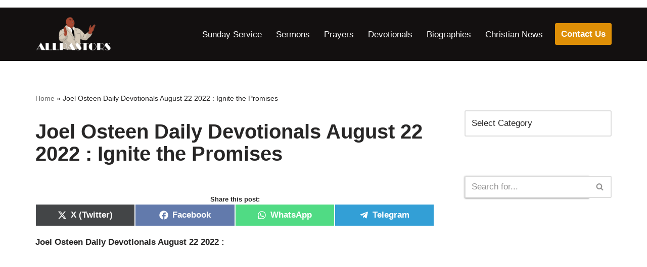

--- FILE ---
content_type: text/html; charset=utf-8
request_url: https://www.google.com/recaptcha/api2/aframe
body_size: 251
content:
<!DOCTYPE HTML><html><head><meta http-equiv="content-type" content="text/html; charset=UTF-8"></head><body><script nonce="L-Uqjq0lXP6XnYM3xegpXQ">/** Anti-fraud and anti-abuse applications only. See google.com/recaptcha */ try{var clients={'sodar':'https://pagead2.googlesyndication.com/pagead/sodar?'};window.addEventListener("message",function(a){try{if(a.source===window.parent){var b=JSON.parse(a.data);var c=clients[b['id']];if(c){var d=document.createElement('img');d.src=c+b['params']+'&rc='+(localStorage.getItem("rc::a")?sessionStorage.getItem("rc::b"):"");window.document.body.appendChild(d);sessionStorage.setItem("rc::e",parseInt(sessionStorage.getItem("rc::e")||0)+1);localStorage.setItem("rc::h",'1768458599245');}}}catch(b){}});window.parent.postMessage("_grecaptcha_ready", "*");}catch(b){}</script></body></html>